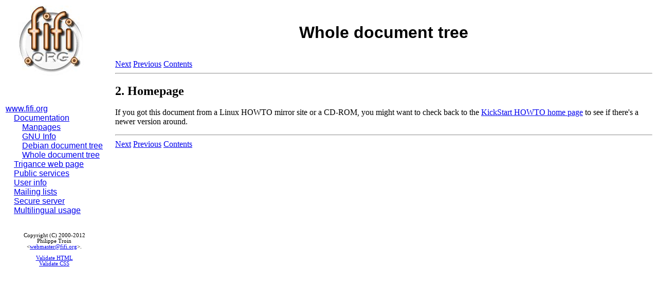

--- FILE ---
content_type: text/html
request_url: http://www.fifi.org/doc/HOWTO/en-html/KickStart-HOWTO-2.html
body_size: 3588
content:
<!DOCTYPE HTML PUBLIC "-//W3C//DTD HTML 3.2 Final//EN">
<HTML>
<HEAD>
 <META NAME="GENERATOR" CONTENT="SGML-Tools 1.0.9">
 <TITLE>RedHat Linux KickStart HOWTO: Homepage</TITLE>
<LINK HREF="/fifi-style.css" REL="stylesheet">
 <LINK HREF="KickStart-HOWTO-3.html" REL=next>
 <LINK HREF="KickStart-HOWTO-1.html" REL=previous>
 <LINK HREF="KickStart-HOWTO.html#toc2" REL=contents>
</HEAD>
<BODY>
<!DOCTYPE HTML PUBLIC "-//W3C//DTD HTML 4.01 Transitional//EN">
<HTML>
<HEAD>
 <LINK HREF="/fifi-style.css" REL="stylesheet">
 <TITLE>Whole document tree</TITLE>
</HEAD>
<BODY CLASS="fifi">
<TABLE WIDTH="100%">
 <TR><TD WIDTH="1%" class="fifi-upbar">
  <DIV>
  <P CLASS="fifi-logo"><IMG SRC="/fifi-logo.jpg" ALT="www.fifi.org logo" WIDTH=158 HEIGHT=158></P>

  <P CLASS="fifi-linkbar">
<BR><A HREF="/">www.fifi.org</A><BR>&nbsp;&nbsp;&nbsp;&nbsp;<A HREF="/documentation/">Documentation</A><BR>&nbsp;&nbsp;&nbsp;&nbsp;&nbsp;&nbsp;&nbsp;&nbsp;<A HREF="/cgi-bin/man2html">Manpages</A><BR>&nbsp;&nbsp;&nbsp;&nbsp;&nbsp;&nbsp;&nbsp;&nbsp;<A HREF="/cgi-bin/info2www">GNU&nbsp;Info</A><BR>&nbsp;&nbsp;&nbsp;&nbsp;&nbsp;&nbsp;&nbsp;&nbsp;<A HREF="/doc/HTML/">Debian&nbsp;document&nbsp;tree</A><BR>&nbsp;&nbsp;&nbsp;&nbsp;&nbsp;&nbsp;&nbsp;&nbsp;<A HREF="/doc/">Whole&nbsp;document&nbsp;tree</A><BR>&nbsp;&nbsp;&nbsp;&nbsp;<A HREF="/trigance/">Trigance&nbsp;web&nbsp;page</A><BR>&nbsp;&nbsp;&nbsp;&nbsp;<A HREF="/services/">Public&nbsp;services</A><BR>&nbsp;&nbsp;&nbsp;&nbsp;<A HREF="/users/">User&nbsp;info</A><BR>&nbsp;&nbsp;&nbsp;&nbsp;<A HREF="/mailman/">Mailing&nbsp;lists</A><BR>&nbsp;&nbsp;&nbsp;&nbsp;<A HREF="/secure/">Secure&nbsp;server</A><BR>&nbsp;&nbsp;&nbsp;&nbsp;<A HREF="/multilingual/">Multilingual&nbsp;usage</A><BR>&nbsp;
  </P>
<P CLASS="fifi-copyright">
  Copyright (C) 2000-2012 <BR>Philippe Troin
  <BR>&lt;<A HREF="mailto:&#119;&#101;&#98;&#109;&#97;&#115;&#116;&#101;&#114;&#64;&#102;&#105;&#102;&#105;&#46;&#111;&#114;&#103;">&#119;&#101;&#98;&#109;&#97;&#115;&#116;&#101;&#114;&#64;&#102;&#105;&#102;&#105;&#46;&#111;&#114;&#103;</A>&gt;.
 </P>
 <P CLASS="fifi-copyright">
  <A HREF="http://validator.w3.org/check?ss=&amp;sp=&amp;uri=http%3A//www.fifi.org/doc/HOWTO/en%2Dhtml/KickStart%2DHOWTO%2D2.html">Validate&nbsp;HTML</A>
  <BR>
  <A HREF="http://jigsaw.w3.org/css-validator/validator?uri=http%3A//www.fifi.org/doc/HOWTO/en%2Dhtml/KickStart%2DHOWTO%2D2.html&amp;warning=2">Validate&nbsp;CSS</A>
  </P>
 </DIV>
 </TD>
 <TD WIDTH="1%">&nbsp;&nbsp;&nbsp;&nbsp;
 <TD CLASS="fifi-content">
<P CLASS="fifi-titlehead">Whole document tree</P>
<!-- bof -->
<!DOCTYPE HTML PUBLIC "-//W3C//DTD HTML 3.2 Final//EN">
<HTML>
<HEAD>
 <META NAME="GENERATOR" CONTENT="SGML-Tools 1.0.9">
 <TITLE>RedHat Linux KickStart HOWTO: Homepage</TITLE>
<LINK HREF="/fifi-style.css" REL="stylesheet">
 <LINK HREF="KickStart-HOWTO-3.html" REL=next>
 <LINK HREF="KickStart-HOWTO-1.html" REL=previous>
 <LINK HREF="KickStart-HOWTO.html#toc2" REL=contents>
</HEAD>
<BODY>
<A HREF="KickStart-HOWTO-3.html">Next</A>
<A HREF="KickStart-HOWTO-1.html">Previous</A>
<A HREF="KickStart-HOWTO.html#toc2">Contents</A>
<HR>
<H2><A NAME="s2">2. Homepage</A></H2>

<P>
<P>If you got this document from a Linux HOWTO mirror site or a CD-ROM,
you might want to check back to the 
<A HREF="http://wwwcache.ja.net/dev/kickstart/">KickStart HOWTO home page</A> to see if there's a
newer version around.
<P>
<P>
<P>
<HR>
<A HREF="KickStart-HOWTO-3.html">Next</A>
<A HREF="KickStart-HOWTO-1.html">Previous</A>
<A HREF="KickStart-HOWTO.html#toc2">Contents</A>
<!-- eof -->
</TABLE>
</BODY>
</HTML>
</BODY>
</HTML>
